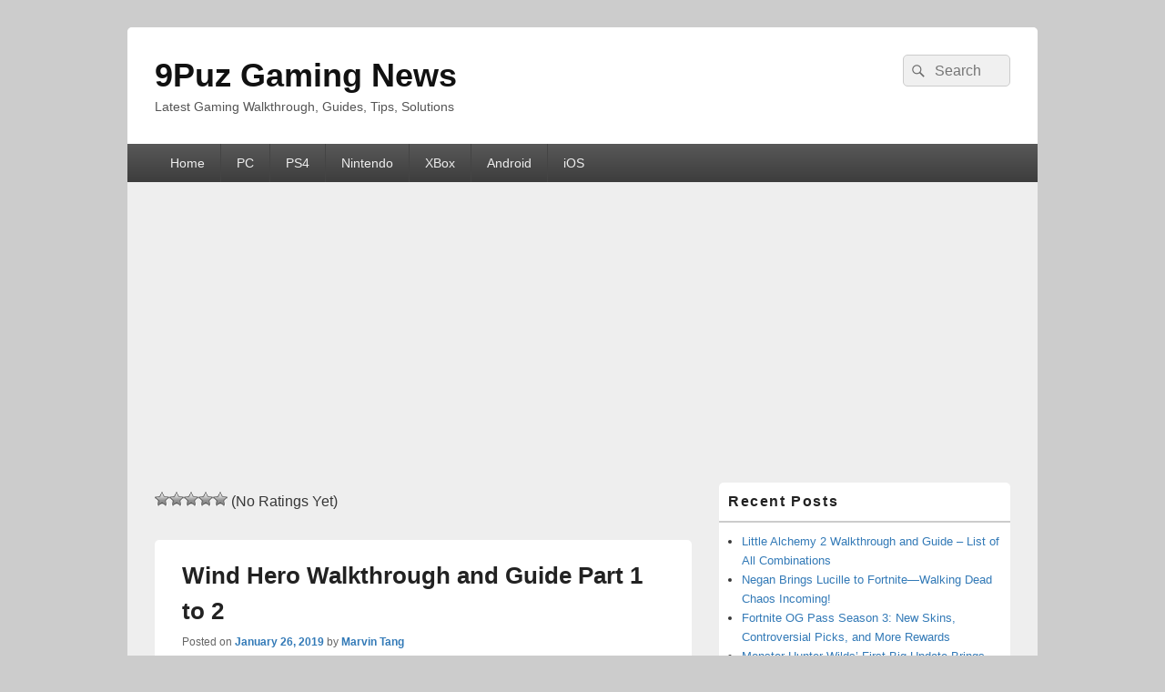

--- FILE ---
content_type: text/html; charset=UTF-8
request_url: https://9puz.com/1225-wind-hero-walkthrough-and-guide-part-1-to-2/
body_size: 12706
content:
<!DOCTYPE html>

<html lang="en-US">

<head>
    <meta charset="UTF-8" />
    <meta name="viewport" content="width=device-width, initial-scale=1">
    <link rel="profile" href="https://gmpg.org/xfn/11" />
    <link rel="pingback" href="https://9puz.com/xmlrpc.php" />
    <title>Wind Hero Walkthrough and Guide Part 1 to 2 &#8211; 9Puz Gaming News</title>
<meta name='robots' content='max-image-preview:large' />
<link rel="alternate" type="application/rss+xml" title="9Puz Gaming News &raquo; Feed" href="https://9puz.com/feed/" />
<link rel="alternate" type="application/rss+xml" title="9Puz Gaming News &raquo; Comments Feed" href="https://9puz.com/comments/feed/" />
<link rel="alternate" title="oEmbed (JSON)" type="application/json+oembed" href="https://9puz.com/wp-json/oembed/1.0/embed?url=https%3A%2F%2F9puz.com%2F1225-wind-hero-walkthrough-and-guide-part-1-to-2%2F" />
<link rel="alternate" title="oEmbed (XML)" type="text/xml+oembed" href="https://9puz.com/wp-json/oembed/1.0/embed?url=https%3A%2F%2F9puz.com%2F1225-wind-hero-walkthrough-and-guide-part-1-to-2%2F&#038;format=xml" />
<style id='wp-img-auto-sizes-contain-inline-css' type='text/css'>
img:is([sizes=auto i],[sizes^="auto," i]){contain-intrinsic-size:3000px 1500px}
/*# sourceURL=wp-img-auto-sizes-contain-inline-css */
</style>
<style id='wp-emoji-styles-inline-css' type='text/css'>

	img.wp-smiley, img.emoji {
		display: inline !important;
		border: none !important;
		box-shadow: none !important;
		height: 1em !important;
		width: 1em !important;
		margin: 0 0.07em !important;
		vertical-align: -0.1em !important;
		background: none !important;
		padding: 0 !important;
	}
/*# sourceURL=wp-emoji-styles-inline-css */
</style>
<style id='wp-block-library-inline-css' type='text/css'>
:root{--wp-block-synced-color:#7a00df;--wp-block-synced-color--rgb:122,0,223;--wp-bound-block-color:var(--wp-block-synced-color);--wp-editor-canvas-background:#ddd;--wp-admin-theme-color:#007cba;--wp-admin-theme-color--rgb:0,124,186;--wp-admin-theme-color-darker-10:#006ba1;--wp-admin-theme-color-darker-10--rgb:0,107,160.5;--wp-admin-theme-color-darker-20:#005a87;--wp-admin-theme-color-darker-20--rgb:0,90,135;--wp-admin-border-width-focus:2px}@media (min-resolution:192dpi){:root{--wp-admin-border-width-focus:1.5px}}.wp-element-button{cursor:pointer}:root .has-very-light-gray-background-color{background-color:#eee}:root .has-very-dark-gray-background-color{background-color:#313131}:root .has-very-light-gray-color{color:#eee}:root .has-very-dark-gray-color{color:#313131}:root .has-vivid-green-cyan-to-vivid-cyan-blue-gradient-background{background:linear-gradient(135deg,#00d084,#0693e3)}:root .has-purple-crush-gradient-background{background:linear-gradient(135deg,#34e2e4,#4721fb 50%,#ab1dfe)}:root .has-hazy-dawn-gradient-background{background:linear-gradient(135deg,#faaca8,#dad0ec)}:root .has-subdued-olive-gradient-background{background:linear-gradient(135deg,#fafae1,#67a671)}:root .has-atomic-cream-gradient-background{background:linear-gradient(135deg,#fdd79a,#004a59)}:root .has-nightshade-gradient-background{background:linear-gradient(135deg,#330968,#31cdcf)}:root .has-midnight-gradient-background{background:linear-gradient(135deg,#020381,#2874fc)}:root{--wp--preset--font-size--normal:16px;--wp--preset--font-size--huge:42px}.has-regular-font-size{font-size:1em}.has-larger-font-size{font-size:2.625em}.has-normal-font-size{font-size:var(--wp--preset--font-size--normal)}.has-huge-font-size{font-size:var(--wp--preset--font-size--huge)}.has-text-align-center{text-align:center}.has-text-align-left{text-align:left}.has-text-align-right{text-align:right}.has-fit-text{white-space:nowrap!important}#end-resizable-editor-section{display:none}.aligncenter{clear:both}.items-justified-left{justify-content:flex-start}.items-justified-center{justify-content:center}.items-justified-right{justify-content:flex-end}.items-justified-space-between{justify-content:space-between}.screen-reader-text{border:0;clip-path:inset(50%);height:1px;margin:-1px;overflow:hidden;padding:0;position:absolute;width:1px;word-wrap:normal!important}.screen-reader-text:focus{background-color:#ddd;clip-path:none;color:#444;display:block;font-size:1em;height:auto;left:5px;line-height:normal;padding:15px 23px 14px;text-decoration:none;top:5px;width:auto;z-index:100000}html :where(.has-border-color){border-style:solid}html :where([style*=border-top-color]){border-top-style:solid}html :where([style*=border-right-color]){border-right-style:solid}html :where([style*=border-bottom-color]){border-bottom-style:solid}html :where([style*=border-left-color]){border-left-style:solid}html :where([style*=border-width]){border-style:solid}html :where([style*=border-top-width]){border-top-style:solid}html :where([style*=border-right-width]){border-right-style:solid}html :where([style*=border-bottom-width]){border-bottom-style:solid}html :where([style*=border-left-width]){border-left-style:solid}html :where(img[class*=wp-image-]){height:auto;max-width:100%}:where(figure){margin:0 0 1em}html :where(.is-position-sticky){--wp-admin--admin-bar--position-offset:var(--wp-admin--admin-bar--height,0px)}@media screen and (max-width:600px){html :where(.is-position-sticky){--wp-admin--admin-bar--position-offset:0px}}

/*# sourceURL=wp-block-library-inline-css */
</style><style id='global-styles-inline-css' type='text/css'>
:root{--wp--preset--aspect-ratio--square: 1;--wp--preset--aspect-ratio--4-3: 4/3;--wp--preset--aspect-ratio--3-4: 3/4;--wp--preset--aspect-ratio--3-2: 3/2;--wp--preset--aspect-ratio--2-3: 2/3;--wp--preset--aspect-ratio--16-9: 16/9;--wp--preset--aspect-ratio--9-16: 9/16;--wp--preset--color--black: #000000;--wp--preset--color--cyan-bluish-gray: #abb8c3;--wp--preset--color--white: #ffffff;--wp--preset--color--pale-pink: #f78da7;--wp--preset--color--vivid-red: #cf2e2e;--wp--preset--color--luminous-vivid-orange: #ff6900;--wp--preset--color--luminous-vivid-amber: #fcb900;--wp--preset--color--light-green-cyan: #7bdcb5;--wp--preset--color--vivid-green-cyan: #00d084;--wp--preset--color--pale-cyan-blue: #8ed1fc;--wp--preset--color--vivid-cyan-blue: #0693e3;--wp--preset--color--vivid-purple: #9b51e0;--wp--preset--color--dark-gray: #373737;--wp--preset--color--medium-gray: #cccccc;--wp--preset--color--light-gray: #eeeeee;--wp--preset--color--blue: #1982d1;--wp--preset--gradient--vivid-cyan-blue-to-vivid-purple: linear-gradient(135deg,rgb(6,147,227) 0%,rgb(155,81,224) 100%);--wp--preset--gradient--light-green-cyan-to-vivid-green-cyan: linear-gradient(135deg,rgb(122,220,180) 0%,rgb(0,208,130) 100%);--wp--preset--gradient--luminous-vivid-amber-to-luminous-vivid-orange: linear-gradient(135deg,rgb(252,185,0) 0%,rgb(255,105,0) 100%);--wp--preset--gradient--luminous-vivid-orange-to-vivid-red: linear-gradient(135deg,rgb(255,105,0) 0%,rgb(207,46,46) 100%);--wp--preset--gradient--very-light-gray-to-cyan-bluish-gray: linear-gradient(135deg,rgb(238,238,238) 0%,rgb(169,184,195) 100%);--wp--preset--gradient--cool-to-warm-spectrum: linear-gradient(135deg,rgb(74,234,220) 0%,rgb(151,120,209) 20%,rgb(207,42,186) 40%,rgb(238,44,130) 60%,rgb(251,105,98) 80%,rgb(254,248,76) 100%);--wp--preset--gradient--blush-light-purple: linear-gradient(135deg,rgb(255,206,236) 0%,rgb(152,150,240) 100%);--wp--preset--gradient--blush-bordeaux: linear-gradient(135deg,rgb(254,205,165) 0%,rgb(254,45,45) 50%,rgb(107,0,62) 100%);--wp--preset--gradient--luminous-dusk: linear-gradient(135deg,rgb(255,203,112) 0%,rgb(199,81,192) 50%,rgb(65,88,208) 100%);--wp--preset--gradient--pale-ocean: linear-gradient(135deg,rgb(255,245,203) 0%,rgb(182,227,212) 50%,rgb(51,167,181) 100%);--wp--preset--gradient--electric-grass: linear-gradient(135deg,rgb(202,248,128) 0%,rgb(113,206,126) 100%);--wp--preset--gradient--midnight: linear-gradient(135deg,rgb(2,3,129) 0%,rgb(40,116,252) 100%);--wp--preset--font-size--small: 14px;--wp--preset--font-size--medium: 20px;--wp--preset--font-size--large: 24px;--wp--preset--font-size--x-large: 42px;--wp--preset--font-size--normal: 16px;--wp--preset--font-size--huge: 26px;--wp--preset--spacing--20: 0.44rem;--wp--preset--spacing--30: 0.67rem;--wp--preset--spacing--40: 1rem;--wp--preset--spacing--50: 1.5rem;--wp--preset--spacing--60: 2.25rem;--wp--preset--spacing--70: 3.38rem;--wp--preset--spacing--80: 5.06rem;--wp--preset--shadow--natural: 6px 6px 9px rgba(0, 0, 0, 0.2);--wp--preset--shadow--deep: 12px 12px 50px rgba(0, 0, 0, 0.4);--wp--preset--shadow--sharp: 6px 6px 0px rgba(0, 0, 0, 0.2);--wp--preset--shadow--outlined: 6px 6px 0px -3px rgb(255, 255, 255), 6px 6px rgb(0, 0, 0);--wp--preset--shadow--crisp: 6px 6px 0px rgb(0, 0, 0);}:where(.is-layout-flex){gap: 0.5em;}:where(.is-layout-grid){gap: 0.5em;}body .is-layout-flex{display: flex;}.is-layout-flex{flex-wrap: wrap;align-items: center;}.is-layout-flex > :is(*, div){margin: 0;}body .is-layout-grid{display: grid;}.is-layout-grid > :is(*, div){margin: 0;}:where(.wp-block-columns.is-layout-flex){gap: 2em;}:where(.wp-block-columns.is-layout-grid){gap: 2em;}:where(.wp-block-post-template.is-layout-flex){gap: 1.25em;}:where(.wp-block-post-template.is-layout-grid){gap: 1.25em;}.has-black-color{color: var(--wp--preset--color--black) !important;}.has-cyan-bluish-gray-color{color: var(--wp--preset--color--cyan-bluish-gray) !important;}.has-white-color{color: var(--wp--preset--color--white) !important;}.has-pale-pink-color{color: var(--wp--preset--color--pale-pink) !important;}.has-vivid-red-color{color: var(--wp--preset--color--vivid-red) !important;}.has-luminous-vivid-orange-color{color: var(--wp--preset--color--luminous-vivid-orange) !important;}.has-luminous-vivid-amber-color{color: var(--wp--preset--color--luminous-vivid-amber) !important;}.has-light-green-cyan-color{color: var(--wp--preset--color--light-green-cyan) !important;}.has-vivid-green-cyan-color{color: var(--wp--preset--color--vivid-green-cyan) !important;}.has-pale-cyan-blue-color{color: var(--wp--preset--color--pale-cyan-blue) !important;}.has-vivid-cyan-blue-color{color: var(--wp--preset--color--vivid-cyan-blue) !important;}.has-vivid-purple-color{color: var(--wp--preset--color--vivid-purple) !important;}.has-black-background-color{background-color: var(--wp--preset--color--black) !important;}.has-cyan-bluish-gray-background-color{background-color: var(--wp--preset--color--cyan-bluish-gray) !important;}.has-white-background-color{background-color: var(--wp--preset--color--white) !important;}.has-pale-pink-background-color{background-color: var(--wp--preset--color--pale-pink) !important;}.has-vivid-red-background-color{background-color: var(--wp--preset--color--vivid-red) !important;}.has-luminous-vivid-orange-background-color{background-color: var(--wp--preset--color--luminous-vivid-orange) !important;}.has-luminous-vivid-amber-background-color{background-color: var(--wp--preset--color--luminous-vivid-amber) !important;}.has-light-green-cyan-background-color{background-color: var(--wp--preset--color--light-green-cyan) !important;}.has-vivid-green-cyan-background-color{background-color: var(--wp--preset--color--vivid-green-cyan) !important;}.has-pale-cyan-blue-background-color{background-color: var(--wp--preset--color--pale-cyan-blue) !important;}.has-vivid-cyan-blue-background-color{background-color: var(--wp--preset--color--vivid-cyan-blue) !important;}.has-vivid-purple-background-color{background-color: var(--wp--preset--color--vivid-purple) !important;}.has-black-border-color{border-color: var(--wp--preset--color--black) !important;}.has-cyan-bluish-gray-border-color{border-color: var(--wp--preset--color--cyan-bluish-gray) !important;}.has-white-border-color{border-color: var(--wp--preset--color--white) !important;}.has-pale-pink-border-color{border-color: var(--wp--preset--color--pale-pink) !important;}.has-vivid-red-border-color{border-color: var(--wp--preset--color--vivid-red) !important;}.has-luminous-vivid-orange-border-color{border-color: var(--wp--preset--color--luminous-vivid-orange) !important;}.has-luminous-vivid-amber-border-color{border-color: var(--wp--preset--color--luminous-vivid-amber) !important;}.has-light-green-cyan-border-color{border-color: var(--wp--preset--color--light-green-cyan) !important;}.has-vivid-green-cyan-border-color{border-color: var(--wp--preset--color--vivid-green-cyan) !important;}.has-pale-cyan-blue-border-color{border-color: var(--wp--preset--color--pale-cyan-blue) !important;}.has-vivid-cyan-blue-border-color{border-color: var(--wp--preset--color--vivid-cyan-blue) !important;}.has-vivid-purple-border-color{border-color: var(--wp--preset--color--vivid-purple) !important;}.has-vivid-cyan-blue-to-vivid-purple-gradient-background{background: var(--wp--preset--gradient--vivid-cyan-blue-to-vivid-purple) !important;}.has-light-green-cyan-to-vivid-green-cyan-gradient-background{background: var(--wp--preset--gradient--light-green-cyan-to-vivid-green-cyan) !important;}.has-luminous-vivid-amber-to-luminous-vivid-orange-gradient-background{background: var(--wp--preset--gradient--luminous-vivid-amber-to-luminous-vivid-orange) !important;}.has-luminous-vivid-orange-to-vivid-red-gradient-background{background: var(--wp--preset--gradient--luminous-vivid-orange-to-vivid-red) !important;}.has-very-light-gray-to-cyan-bluish-gray-gradient-background{background: var(--wp--preset--gradient--very-light-gray-to-cyan-bluish-gray) !important;}.has-cool-to-warm-spectrum-gradient-background{background: var(--wp--preset--gradient--cool-to-warm-spectrum) !important;}.has-blush-light-purple-gradient-background{background: var(--wp--preset--gradient--blush-light-purple) !important;}.has-blush-bordeaux-gradient-background{background: var(--wp--preset--gradient--blush-bordeaux) !important;}.has-luminous-dusk-gradient-background{background: var(--wp--preset--gradient--luminous-dusk) !important;}.has-pale-ocean-gradient-background{background: var(--wp--preset--gradient--pale-ocean) !important;}.has-electric-grass-gradient-background{background: var(--wp--preset--gradient--electric-grass) !important;}.has-midnight-gradient-background{background: var(--wp--preset--gradient--midnight) !important;}.has-small-font-size{font-size: var(--wp--preset--font-size--small) !important;}.has-medium-font-size{font-size: var(--wp--preset--font-size--medium) !important;}.has-large-font-size{font-size: var(--wp--preset--font-size--large) !important;}.has-x-large-font-size{font-size: var(--wp--preset--font-size--x-large) !important;}
/*# sourceURL=global-styles-inline-css */
</style>

<style id='classic-theme-styles-inline-css' type='text/css'>
/*! This file is auto-generated */
.wp-block-button__link{color:#fff;background-color:#32373c;border-radius:9999px;box-shadow:none;text-decoration:none;padding:calc(.667em + 2px) calc(1.333em + 2px);font-size:1.125em}.wp-block-file__button{background:#32373c;color:#fff;text-decoration:none}
/*# sourceURL=/wp-includes/css/classic-themes.min.css */
</style>
<link rel='stylesheet' id='wp-postratings-css' href='https://9puz.com/wp-content/plugins/wp-postratings/css/postratings-css.css?ver=1.91.2' type='text/css' media='all' />
<link rel='stylesheet' id='crp-style-text-only-css' href='https://9puz.com/wp-content/plugins/contextual-related-posts/css/text-only.min.css?ver=4.1.0' type='text/css' media='all' />
<link rel='stylesheet' id='genericons-css' href='https://9puz.com/wp-content/themes/catch-box/genericons/genericons.css?ver=3.4.1' type='text/css' media='all' />
<link rel='stylesheet' id='catchbox-style-css' href='https://9puz.com/wp-content/themes/catch-box/style.css?ver=20260126-23017' type='text/css' media='all' />
<link rel='stylesheet' id='catchbox-block-style-css' href='https://9puz.com/wp-content/themes/catch-box/css/blocks.css?ver=1.0' type='text/css' media='all' />
<link rel='stylesheet' id='wp-pagenavi-css' href='https://9puz.com/wp-content/plugins/wp-pagenavi/pagenavi-css.css?ver=2.70' type='text/css' media='all' />
<script type="text/javascript" src="https://9puz.com/wp-includes/js/jquery/jquery.min.js?ver=3.7.1" id="jquery-core-js"></script>
<script type="text/javascript" src="https://9puz.com/wp-includes/js/jquery/jquery-migrate.min.js?ver=3.4.1" id="jquery-migrate-js"></script>
<script type="text/javascript" id="catchbox-menu-js-extra">
/* <![CDATA[ */
var screenReaderText = {"expand":"expand child menu","collapse":"collapse child menu"};
//# sourceURL=catchbox-menu-js-extra
/* ]]> */
</script>
<script type="text/javascript" src="https://9puz.com/wp-content/themes/catch-box/js/menu.min.js?ver=2.1.1.1" id="catchbox-menu-js"></script>
<link rel="https://api.w.org/" href="https://9puz.com/wp-json/" /><link rel="alternate" title="JSON" type="application/json" href="https://9puz.com/wp-json/wp/v2/posts/1225" /><link rel="EditURI" type="application/rsd+xml" title="RSD" href="https://9puz.com/xmlrpc.php?rsd" />
<meta name="generator" content="WordPress 6.9" />
<link rel="canonical" href="https://9puz.com/1225-wind-hero-walkthrough-and-guide-part-1-to-2/" />
<link rel='shortlink' href='https://9puz.com/?p=1225' />
<style data-context="foundation-flickity-css">/*! Flickity v2.0.2
http://flickity.metafizzy.co
---------------------------------------------- */.flickity-enabled{position:relative}.flickity-enabled:focus{outline:0}.flickity-viewport{overflow:hidden;position:relative;height:100%}.flickity-slider{position:absolute;width:100%;height:100%}.flickity-enabled.is-draggable{-webkit-tap-highlight-color:transparent;tap-highlight-color:transparent;-webkit-user-select:none;-moz-user-select:none;-ms-user-select:none;user-select:none}.flickity-enabled.is-draggable .flickity-viewport{cursor:move;cursor:-webkit-grab;cursor:grab}.flickity-enabled.is-draggable .flickity-viewport.is-pointer-down{cursor:-webkit-grabbing;cursor:grabbing}.flickity-prev-next-button{position:absolute;top:50%;width:44px;height:44px;border:none;border-radius:50%;background:#fff;background:hsla(0,0%,100%,.75);cursor:pointer;-webkit-transform:translateY(-50%);transform:translateY(-50%)}.flickity-prev-next-button:hover{background:#fff}.flickity-prev-next-button:focus{outline:0;box-shadow:0 0 0 5px #09f}.flickity-prev-next-button:active{opacity:.6}.flickity-prev-next-button.previous{left:10px}.flickity-prev-next-button.next{right:10px}.flickity-rtl .flickity-prev-next-button.previous{left:auto;right:10px}.flickity-rtl .flickity-prev-next-button.next{right:auto;left:10px}.flickity-prev-next-button:disabled{opacity:.3;cursor:auto}.flickity-prev-next-button svg{position:absolute;left:20%;top:20%;width:60%;height:60%}.flickity-prev-next-button .arrow{fill:#333}.flickity-page-dots{position:absolute;width:100%;bottom:-25px;padding:0;margin:0;list-style:none;text-align:center;line-height:1}.flickity-rtl .flickity-page-dots{direction:rtl}.flickity-page-dots .dot{display:inline-block;width:10px;height:10px;margin:0 8px;background:#333;border-radius:50%;opacity:.25;cursor:pointer}.flickity-page-dots .dot.is-selected{opacity:1}</style><style data-context="foundation-slideout-css">.slideout-menu{position:fixed;left:0;top:0;bottom:0;right:auto;z-index:0;width:256px;overflow-y:auto;-webkit-overflow-scrolling:touch;display:none}.slideout-menu.pushit-right{left:auto;right:0}.slideout-panel{position:relative;z-index:1;will-change:transform}.slideout-open,.slideout-open .slideout-panel,.slideout-open body{overflow:hidden}.slideout-open .slideout-menu{display:block}.pushit{display:none}</style><style>.ios7.web-app-mode.has-fixed header{ background-color: rgba(3,122,221,.88);}</style><script async src="https://pagead2.googlesyndication.com/pagead/js/adsbygoogle.js?client=ca-pub-4132232579679774"
     crossorigin="anonymous"></script></head>

<body class="wp-singular post-template-default single single-post postid-1225 single-format-standard wp-embed-responsive wp-theme-catch-box single-author right-sidebar one-menu header-image-top">

    
    
    <div id="page" class="hfeed site">

        <a href="#main" class="skip-link screen-reader-text">Skip to content</a>
        <header id="branding" role="banner">

            
            <div id="header-content" class="clearfix">

                <div class="logo-wrap clearfix">	<div id="hgroup" class="site-details">
					<p id="site-title"><a href="https://9puz.com/" rel="home">9Puz Gaming News</a></p>
					<p id="site-description">Latest Gaming Walkthrough, Guides, Tips, Solutions</p>
			
   	</div><!-- #hgroup -->
</div><!-- .logo-wrap -->	<form role="search" method="get" class="searchform" action="https://9puz.com/">
		<label>
			<span class="screen-reader-text">Search for:</span>
			<input type="search" class="search-field" placeholder="Search" value="" name="s" title="Search for:" />
		</label>
		<button type="submit" class="search-submit"><span class="screen-reader-text">Search</span></button>
	</form>

            </div><!-- #header-content -->

                <div class="menu-access-wrap mobile-header-menu clearfix">
        <div id="mobile-header-left-menu" class="mobile-menu-anchor primary-menu">
            <a href="#mobile-header-left-nav" id="menu-toggle-primary" class="genericon genericon-menu">
                <span class="mobile-menu-text">Menu</span>
            </a>
        </div><!-- #mobile-header-left-menu -->
            
        
        <div id="site-header-menu-primary" class="site-header-menu">
            <nav id="access" class="main-navigation menu-focus" role="navigation" aria-label="Primary Menu">
            
                <h3 class="screen-reader-text">Primary menu</h3>
                <div class="menu-header-container"><ul class="menu"><li id="menu-item-13" class="menu-item menu-item-type-custom menu-item-object-custom menu-item-home menu-item-13"><a href="https://9puz.com">Home</a></li>
<li id="menu-item-12" class="menu-item menu-item-type-taxonomy menu-item-object-category menu-item-12"><a href="https://9puz.com/category/pc/">PC</a></li>
<li id="menu-item-18" class="menu-item menu-item-type-taxonomy menu-item-object-category menu-item-18"><a href="https://9puz.com/category/ps4/">PS4</a></li>
<li id="menu-item-32" class="menu-item menu-item-type-taxonomy menu-item-object-category menu-item-32"><a href="https://9puz.com/category/nintendo/">Nintendo</a></li>
<li id="menu-item-33" class="menu-item menu-item-type-taxonomy menu-item-object-category menu-item-33"><a href="https://9puz.com/category/xbox/">XBox</a></li>
<li id="menu-item-34" class="menu-item menu-item-type-taxonomy menu-item-object-category current-post-ancestor current-menu-parent current-post-parent menu-item-34"><a href="https://9puz.com/category/android/">Android</a></li>
<li id="menu-item-35" class="menu-item menu-item-type-taxonomy menu-item-object-category menu-item-35"><a href="https://9puz.com/category/ios/">iOS</a></li>
</ul></div>            </nav><!-- #access -->
        </div><!-- .site-header-menu -->

            </div><!-- .menu-access-wrap -->
    
        </header><!-- #branding -->

        
        
        <div id="main" class="clearfix">

            
            <div id="primary" class="content-area">

                
                <div id="content" role="main">
                    
				<div class='code-block code-block-5' style='margin: 8px 0; clear: both;'>
<p><span id="post-ratings-1225" class="post-ratings" itemscope itemtype="https://schema.org/Article" data-nonce="ffdcbe699d"><img id="rating_1225_1" src="https://9puz.com/wp-content/plugins/wp-postratings/images/stars_crystal/rating_off.gif" alt="1 Star" title="1 Star" onmouseover="current_rating(1225, 1, '1 Star');" onmouseout="ratings_off(0, 0, 0);" onclick="rate_post();" onkeypress="rate_post();" style="cursor: pointer; border: 0px;" /><img id="rating_1225_2" src="https://9puz.com/wp-content/plugins/wp-postratings/images/stars_crystal/rating_off.gif" alt="2 Stars" title="2 Stars" onmouseover="current_rating(1225, 2, '2 Stars');" onmouseout="ratings_off(0, 0, 0);" onclick="rate_post();" onkeypress="rate_post();" style="cursor: pointer; border: 0px;" /><img id="rating_1225_3" src="https://9puz.com/wp-content/plugins/wp-postratings/images/stars_crystal/rating_off.gif" alt="3 Stars" title="3 Stars" onmouseover="current_rating(1225, 3, '3 Stars');" onmouseout="ratings_off(0, 0, 0);" onclick="rate_post();" onkeypress="rate_post();" style="cursor: pointer; border: 0px;" /><img id="rating_1225_4" src="https://9puz.com/wp-content/plugins/wp-postratings/images/stars_crystal/rating_off.gif" alt="4 Stars" title="4 Stars" onmouseover="current_rating(1225, 4, '4 Stars');" onmouseout="ratings_off(0, 0, 0);" onclick="rate_post();" onkeypress="rate_post();" style="cursor: pointer; border: 0px;" /><img id="rating_1225_5" src="https://9puz.com/wp-content/plugins/wp-postratings/images/stars_crystal/rating_off.gif" alt="5 Stars" title="5 Stars" onmouseover="current_rating(1225, 5, '5 Stars');" onmouseout="ratings_off(0, 0, 0);" onclick="rate_post();" onkeypress="rate_post();" style="cursor: pointer; border: 0px;" /> (No Ratings Yet)<br /><span class="post-ratings-text" id="ratings_1225_text"></span><meta itemprop="name" content="Wind Hero Walkthrough and Guide Part 1 to 2" /><meta itemprop="headline" content="Wind Hero Walkthrough and Guide Part 1 to 2" /><meta itemprop="description" content="Wind Hero is a unique action game developed by Naxeex LLC. Express your magical powers and become a real superhero or behave a regular mad rider. Earn cash and gems by completing quests and unlocking ..." /><meta itemprop="datePublished" content="2019-01-26T08:14:30+00:00" /><meta itemprop="dateModified" content="2019-01-26T08:14:32+00:00" /><meta itemprop="url" content="https://9puz.com/1225-wind-hero-walkthrough-and-guide-part-1-to-2/" /><meta itemprop="author" content="" /><meta itemprop="mainEntityOfPage" content="https://9puz.com/1225-wind-hero-walkthrough-and-guide-part-1-to-2/" /><div style="display: none;" itemprop="image" itemscope itemtype="https://schema.org/ImageObject"><meta itemprop="url" content="https://9puz.com/wp-content/uploads/2019/01/wind-hero-featured-150x150.jpg" /><meta itemprop="width" content="150" /><meta itemprop="height" content="150" /></div><div style="display: none;" itemprop="publisher" itemscope itemtype="https://schema.org/Organization"><meta itemprop="name" content="9Puz Gaming News" /><meta itemprop="url" content="https://9puz.com" /><div itemprop="logo" itemscope itemtype="https://schema.org/ImageObject"><meta itemprop="url" content="" /></div></div></span><span id="post-ratings-1225-loading" class="post-ratings-loading"><img src="https://9puz.com/wp-content/plugins/wp-postratings/images/loading.gif" width="16" height="16" class="post-ratings-image" />Loading...</span></p></div>

<article id="post-1225" class="post-1225 post type-post status-publish format-standard has-post-thumbnail hentry category-android tag-wind-hero-cheats tag-wind-hero-gameplay tag-wind-hero-guide tag-wind-hero-strategy tag-wind-hero-walkthrough">
	<header class="entry-header">
		<h1 class="entry-title">Wind Hero Walkthrough and Guide Part 1 to 2</h1>

		            <div class="entry-meta">
                <span class="sep">Posted on </span><a href="https://9puz.com/1225-wind-hero-walkthrough-and-guide-part-1-to-2/" title="8:14 am" rel="bookmark"><time class="entry-date updated" datetime="2019-01-26T08:14:30+00:00" pubdate>January 26, 2019</time></a><span class="by-author"> <span class="sep"> by </span> <span class="author vcard"><a class="url fn n" href="https://9puz.com/author/imagebear/" title="View all posts by Marvin Tang" rel="author">Marvin Tang</a></span></span>                            </div><!-- .entry-meta -->
			</header><!-- .entry-header -->

	<div class="entry-content">
		<p>Wind Hero is a unique action game developed by Naxeex LLC. Express your magical powers and become a real superhero or behave a regular mad rider. Earn cash and gems by completing quests and unlocking achievements. Mass killing, street racing and collecting pickups, it&#8217;s all up to you.</p>
<p><img fetchpriority="high" decoding="async" class="aligncenter size-full wp-image-1227" src="https://9puz.com/wp-content/uploads/2019/01/wind-hero-screenshot.jpg" alt="" width="450" height="279" srcset="https://9puz.com/wp-content/uploads/2019/01/wind-hero-screenshot.jpg 450w, https://9puz.com/wp-content/uploads/2019/01/wind-hero-screenshot-300x186.jpg 300w" sizes="(max-width: 450px) 100vw, 450px" /></p>
<p>Spend money in the store. There are different guns, cars and clothes available for purchase. Gangs don&#8217;t sleep in your town, crime rages on the streets. Answer them counter hurricane. Tap the button and lift objects in the air. Send your enemies high flying, or just take a weapon and bang&#8217;em by shooting. If you get stuck in the game, check out the video walkthrough and gameplay for the game.</p>
<p>Wind Hero Walkthrough Part 1:<br />
<iframe src="https://www.youtube.com/embed/Z5Yojo5ehkc" width="642" height="361" frameborder="0" allowfullscreen="allowfullscreen"></iframe></p>
<p>Wind Hero Walkthrough Part 2:<br />
<iframe src="https://www.youtube.com/embed/w-HEZ3_oRkk" width="642" height="361" frameborder="0" allowfullscreen="allowfullscreen"></iframe></p>
<!-- CONTENT END 1 -->
<div class="crp_related     crp-text-only"><ul><li><a href="https://9puz.com/2289-little-alchemy-2-walkthrough-and-guide-list-of-all-combinations/"     class="crp_link post-2289"><span class="crp_title">Little Alchemy 2 Walkthrough and Guide - List of All Combinations</span></a></li><li><a href="https://9puz.com/2088-kingdom-two-crowns-walkthrough-and-hints/"     class="crp_link post-2088"><span class="crp_title">Kingdom Two Crowns Walkthrough and Hints</span></a></li><li><a href="https://9puz.com/2217-balatro-walkthrough-and-beginning-guide/"     class="crp_link post-2217"><span class="crp_title">Balatro Walkthrough and Beginning Guide</span></a></li><li><a href="https://9puz.com/2238-unforeseen-incidents-chapter-1-walkthrough/"     class="crp_link post-2238"><span class="crp_title">Unforeseen Incidents Chapter 1 Walkthrough</span></a></li><li><a href="https://9puz.com/2167-machinika-atlas-chapter-3-walkthrough-and-puzzles/"     class="crp_link post-2167"><span class="crp_title">Machinika: Atlas – Chapter 3 "Artificial Intelligence" Walkthrough</span></a></li><li><a href="https://9puz.com/2283-monster-hunter-wilds-first-big-update-brings-new-monsters-arena-quests-and-barrel-bowling/"     class="crp_link post-2283"><span class="crp_title">Monster Hunter Wilds’ First Big Update Brings New Monsters, Arena Quests, and… Barrel Bowling?</span></a></li><li><a href="https://9puz.com/2193-carrion-walkthrough-and-guide-nuclear-power-plant/"     class="crp_link post-2193"><span class="crp_title">Carrion Walkthrough and Guide - Nuclear Power Plant</span></a></li><li><a href="https://9puz.com/2153-vampire-survivors-ode-to-castlevania-dlc-walkthrough/"     class="crp_link post-2153"><span class="crp_title">Vampire Survivors: Ode to Castlevania DLC Walkthrough</span></a></li><li><a href="https://9puz.com/2159-children-of-morta-walkthrough-bosses-and-unlocks/"     class="crp_link post-2159"><span class="crp_title">Children of Morta Walkthrough, Bosses, and Unlocks</span></a></li><li><a href="https://9puz.com/2199-carrion-walkthrough-and-guide-bunker/"     class="crp_link post-2199"><span class="crp_title">Carrion Walkthrough and Guide - Bunker</span></a></li></ul><div class="crp_clear"></div></div>			</div><!-- .entry-content -->

	<footer class="entry-meta">
		This entry was posted in <a href="https://9puz.com/category/android/" rel="category tag">Android</a> and tagged <a href="https://9puz.com/tags/wind-hero-cheats/" rel="tag">Wind Hero Cheats</a>, <a href="https://9puz.com/tags/wind-hero-gameplay/" rel="tag">Wind Hero Gameplay</a>, <a href="https://9puz.com/tags/wind-hero-guide/" rel="tag">Wind Hero Guide</a>, <a href="https://9puz.com/tags/wind-hero-strategy/" rel="tag">Wind Hero Strategy</a>, <a href="https://9puz.com/tags/wind-hero-walkthrough/" rel="tag">Wind Hero Walkthrough</a> by <a href="https://9puz.com/author/imagebear/">Marvin Tang</a>. Bookmark the <a href="https://9puz.com/1225-wind-hero-walkthrough-and-guide-part-1-to-2/" title="Permalink to Wind Hero Walkthrough and Guide Part 1 to 2" rel="bookmark">permalink</a>.		
		
	</footer><!-- .entry-meta -->
</article><!-- #post-1225 -->


	<nav class="navigation post-navigation" aria-label="Posts">
		<h2 class="screen-reader-text">Post navigation</h2>
		<div class="nav-links"><div class="nav-previous"><a href="https://9puz.com/1221-school-alone-walkthrough-and-gameplay/" rel="prev"><span class="meta-nav" aria-hidden="true"><span class="nav-icon">&larr;</span> Previous</span> <span class="screen-reader-text">Previous post:</span> <span class="post-title">School Alone Walkthrough and Gameplay</span></a></div><div class="nav-next"><a href="https://9puz.com/1229-marimo-league-walkthrough-and-gameplay/" rel="next"><span class="meta-nav" aria-hidden="true">Next <span class="nav-icon">&rarr;</span></span> <span class="screen-reader-text">Next post:</span> <span class="post-title">Marimo League Walkthrough and Gameplay</span></a></div></div>
	</nav>
		</div><!-- #content -->
        
		            
	</div><!-- #primary -->
    
	    


		<aside id="secondary" class="sidebar widget-area" role="complementary">
			<h2 class="screen-reader-text">Primary Sidebar Widget Area</h2>
			
		<section id="recent-posts-2" class="widget widget_recent_entries">
		<h2 class="widget-title">Recent Posts</h2>
		<ul>
											<li>
					<a href="https://9puz.com/2289-little-alchemy-2-walkthrough-and-guide-list-of-all-combinations/">Little Alchemy 2 Walkthrough and Guide &#8211; List of All Combinations</a>
									</li>
											<li>
					<a href="https://9puz.com/2287-negan-brings-lucille-to-fortnite-walking-dead-chaos-incoming/">Negan Brings Lucille to Fortnite—Walking Dead Chaos Incoming!</a>
									</li>
											<li>
					<a href="https://9puz.com/2285-fortnite-og-pass-season-3-new-skins-controversial-picks-and-more-rewards/">Fortnite OG Pass Season 3: New Skins, Controversial Picks, and More Rewards</a>
									</li>
											<li>
					<a href="https://9puz.com/2283-monster-hunter-wilds-first-big-update-brings-new-monsters-arena-quests-and-barrel-bowling/">Monster Hunter Wilds’ First Big Update Brings New Monsters, Arena Quests, and… Barrel Bowling?</a>
									</li>
											<li>
					<a href="https://9puz.com/2281-atomfall-fumbles-the-details-but-nails-the-adventure/">Atomfall Fumbles the Details but Nails the Adventure</a>
									</li>
											<li>
					<a href="https://9puz.com/2279-sunderfolk-is-the-chillest-way-to-get-into-ttrpgs-and-its-a-total-blast-with-friends/">Sunderfolk Is The Chillest Way to Get Into TTRPGs—And It’s a Total Blast with Friends</a>
									</li>
											<li>
					<a href="https://9puz.com/2258-adventure-escape-mysteries-framed-walkthrough-chapter-9/">Adventure Escape Mysteries Framed Walkthrough &#8211; Chapter 9</a>
									</li>
											<li>
					<a href="https://9puz.com/2256-adventure-escape-mysteries-framed-walkthrough-chapter-8/">Adventure Escape Mysteries Framed Walkthrough &#8211; Chapter 8</a>
									</li>
											<li>
					<a href="https://9puz.com/2254-adventure-escape-mysteries-framed-walkthrough-chapter-7/">Adventure Escape Mysteries Framed Walkthrough &#8211; Chapter 7</a>
									</li>
											<li>
					<a href="https://9puz.com/2252-adventure-escape-mysteries-framed-walkthrough-chapter-6/">Adventure Escape Mysteries Framed Walkthrough &#8211; Chapter 6</a>
									</li>
											<li>
					<a href="https://9puz.com/2250-adventure-escape-mysteries-framed-walkthrough-chapter-5/">Adventure Escape Mysteries Framed Walkthrough &#8211; Chapter 5</a>
									</li>
											<li>
					<a href="https://9puz.com/2248-adventure-escape-mysteries-framed-walkthrough-chapter-4/">Adventure Escape Mysteries Framed Walkthrough &#8211; Chapter 4</a>
									</li>
											<li>
					<a href="https://9puz.com/2246-adventure-escape-mysteries-framed-walkthrough-chapter-3/">Adventure Escape Mysteries Framed Walkthrough &#8211; Chapter 3</a>
									</li>
											<li>
					<a href="https://9puz.com/2244-adventure-escape-mysteries-framed-walkthrough-chapter-2/">Adventure Escape Mysteries Framed Walkthrough &#8211; Chapter 2</a>
									</li>
											<li>
					<a href="https://9puz.com/2242-adventure-escape-mysteries-framed-walkthrough-chapter-1/">Adventure Escape Mysteries Framed Walkthrough &#8211; Chapter 1</a>
									</li>
											<li>
					<a href="https://9puz.com/2240-pineapple-a-bittersweet-revenge-beginner-walkthrough-tips-and-tricks/">Pineapple: A Bittersweet Revenge Beginner Walkthrough, Tips and Tricks</a>
									</li>
											<li>
					<a href="https://9puz.com/2238-unforeseen-incidents-chapter-1-walkthrough/">Unforeseen Incidents Chapter 1 Walkthrough</a>
									</li>
											<li>
					<a href="https://9puz.com/2231-justin-wack-and-the-big-time-hack-walkthrough-with-all-achievements/">Justin Wack and the Big Time Hack Walkthrough with All Achievements</a>
									</li>
											<li>
					<a href="https://9puz.com/2229-genshin-impact-walkthrough-interlude-chapter-act-2-perilous-trail/">Genshin Impact Walkthrough &#8211; Interlude Chapter Act 2: Perilous Trail</a>
									</li>
											<li>
					<a href="https://9puz.com/2227-genshin-impact-walkthrough-chapter-2-act-4-requiem-of-the-echoing-depths/">Genshin Impact Walkthrough &#8211; Chapter 2 Act 4: Requiem of the Echoing Depths</a>
									</li>
											<li>
					<a href="https://9puz.com/2225-genshin-impact-walkthrough-chapter-2-prologue-autumn-winds-scarlet-leaves/">Genshin Impact Walkthrough &#8211; Chapter 2 Prologue: Autumn Winds, Scarlet Leaves</a>
									</li>
											<li>
					<a href="https://9puz.com/2223-genshin-impact-walkthrough-chapter-1-act-3-a-new-star-approaches/">Genshin Impact Walkthrough &#8211; Chapter 1 Act 3: A New Star Approaches</a>
									</li>
											<li>
					<a href="https://9puz.com/2221-genshin-impact-walkthrough-chapter-1-act-2-farewell-the-archaic-lord/">Genshin Impact Walkthrough &#8211; Chapter 1 Act 2: Farewell, The Archaic Lord</a>
									</li>
											<li>
					<a href="https://9puz.com/2219-genshin-impact-walkthrough-chapter-1-act-1-of-the-land-amidst-monoliths/">Genshin Impact Walkthrough &#8211; Chapter 1 Act 1: Of The Land Amidst Monoliths</a>
									</li>
											<li>
					<a href="https://9puz.com/2217-balatro-walkthrough-and-beginning-guide/">Balatro Walkthrough and Beginning Guide</a>
									</li>
											<li>
					<a href="https://9puz.com/2204-sushi-for-robots-walkthrough-spring-all-19-levels/">Sushi for Robots Walkthrough &#8211; Spring All 19 Levels</a>
									</li>
											<li>
					<a href="https://9puz.com/2202-vampire-survivors-ode-to-castlevania-dlc-walkthrough-weapon-evolutions-guide/">Vampire Survivors: Ode to Castlevania DLC Walkthrough &#8211; Weapon Evolutions Guide</a>
									</li>
											<li>
					<a href="https://9puz.com/2199-carrion-walkthrough-and-guide-bunker/">Carrion Walkthrough and Guide &#8211; Bunker</a>
									</li>
											<li>
					<a href="https://9puz.com/2197-carrion-walkthrough-and-guide-uranium-mines/">Carrion Walkthrough and Guide &#8211; Uranium Mines</a>
									</li>
											<li>
					<a href="https://9puz.com/2195-carrion-walkthrough-and-guide-miltary-junkyard/">Carrion Walkthrough and Guide: Miltary Junkyard</a>
									</li>
											<li>
					<a href="https://9puz.com/2193-carrion-walkthrough-and-guide-nuclear-power-plant/">Carrion Walkthrough and Guide &#8211; Nuclear Power Plant</a>
									</li>
											<li>
					<a href="https://9puz.com/2177-machinika-atlas-chapter-8-walkthrough-and-puzzles/">Machinika Atlas Chapter 8 Walkthrough and Puzzles</a>
									</li>
											<li>
					<a href="https://9puz.com/2175-machinika-atlas-chapter-7-walkthrough-and-puzzles/">Machinika Atlas Chapter 7 Matter of Security Walkthrough</a>
									</li>
											<li>
					<a href="https://9puz.com/2173-machinika-atlas-chapter-6-walkthrough-and-puzzles/">Machinika Atlas Chapter 6 Engine Room Walkthroug</a>
									</li>
											<li>
					<a href="https://9puz.com/2171-machinika-atlas-chapter-5-walkthrough-and-puzzles/">Machinika Atlas Chapter 5 Take Off Walkthrough</a>
									</li>
											<li>
					<a href="https://9puz.com/2169-machinika-atlas-chapter-4-walkthrough-and-puzzles/">Machinika: Atlas – Chapter 4 &#8220;Onboard Presence&#8221; Walkthrough</a>
									</li>
											<li>
					<a href="https://9puz.com/2167-machinika-atlas-chapter-3-walkthrough-and-puzzles/">Machinika: Atlas – Chapter 3 &#8220;Artificial Intelligence&#8221; Walkthrough</a>
									</li>
											<li>
					<a href="https://9puz.com/2165-machinika-atlas-chapter-2-walkthrough-and-puzzles/">Machinika: Atlas – Chapter 2 &#8220;First Contact&#8221; Walkthrough</a>
									</li>
											<li>
					<a href="https://9puz.com/2163-machinika-atlas-chapter-1-walkthrough-and-puzzles/">Machinika: Atlas – Chapter 1 &#8220;New Horizons&#8221; Walkthrough</a>
									</li>
											<li>
					<a href="https://9puz.com/2161-machinika-atlas-walkthrough-and-puzzles/">Machinika Atlas Walkthrough and Puzzles</a>
									</li>
											<li>
					<a href="https://9puz.com/2159-children-of-morta-walkthrough-bosses-and-unlocks/">Children of Morta Walkthrough, Bosses, and Unlocks</a>
									</li>
											<li>
					<a href="https://9puz.com/2157-the-stanley-parable-walkthrough-and-endings/">The Stanley Parable Walkthrough and Endings</a>
									</li>
											<li>
					<a href="https://9puz.com/2155-how-to-unlock-every-character-in-vampire-survivors-ode-to-castlevania-dlc/">How To Unlock Every Character in Vampire Survivors: Ode To Castlevania DLC</a>
									</li>
											<li>
					<a href="https://9puz.com/2153-vampire-survivors-ode-to-castlevania-dlc-walkthrough/">Vampire Survivors: Ode to Castlevania DLC Walkthrough</a>
									</li>
											<li>
					<a href="https://9puz.com/2151-island-hoppers-ship-graveyard-walkthrough/">Island Hoppers Ship Graveyard walkthrough</a>
									</li>
											<li>
					<a href="https://9puz.com/2149-island-hoppers-golden-lake-walkthrough/">Island Hoppers Golden Lake walkthrough</a>
									</li>
											<li>
					<a href="https://9puz.com/2146-island-hoppers-mysterious-waterfall-walkthrough/">Island Hoppers Mysterious Waterfall walkthrough</a>
									</li>
											<li>
					<a href="https://9puz.com/2144-island-hoppers-sacred-mountain-walkthrough/">Island Hoppers Sacred Mountain walkthrough</a>
									</li>
											<li>
					<a href="https://9puz.com/2142-island-hoppers-ancient-ruins-walkthrough/">Island Hoppers: Ancient Ruins Walkthrough</a>
									</li>
											<li>
					<a href="https://9puz.com/2140-island-hoppers-chapter-4-heart-of-ancients-walkthrough/">Island Hoppers &#8211; Chapter 4 &#8211; Heart of Ancients walkthrough</a>
									</li>
					</ul>

		</section><section id="archives-2" class="widget widget_archive"><h2 class="widget-title">Archives</h2>
			<ul>
					<li><a href='https://9puz.com/date/2026/01/'>January 2026</a></li>
	<li><a href='https://9puz.com/date/2025/03/'>March 2025</a></li>
	<li><a href='https://9puz.com/date/2024/11/'>November 2024</a></li>
	<li><a href='https://9puz.com/date/2024/10/'>October 2024</a></li>
	<li><a href='https://9puz.com/date/2019/03/'>March 2019</a></li>
	<li><a href='https://9puz.com/date/2019/02/'>February 2019</a></li>
	<li><a href='https://9puz.com/date/2019/01/'>January 2019</a></li>
	<li><a href='https://9puz.com/date/2018/12/'>December 2018</a></li>
	<li><a href='https://9puz.com/date/2018/11/'>November 2018</a></li>
	<li><a href='https://9puz.com/date/2018/10/'>October 2018</a></li>
			</ul>

			</section><section id="categories-2" class="widget widget_categories"><h2 class="widget-title">Categories</h2>
			<ul>
					<li class="cat-item cat-item-24"><a href="https://9puz.com/category/android/">Android</a>
</li>
	<li class="cat-item cat-item-25"><a href="https://9puz.com/category/ios/">iOS</a>
</li>
	<li class="cat-item cat-item-22"><a href="https://9puz.com/category/nintendo/">Nintendo</a>
</li>
	<li class="cat-item cat-item-2"><a href="https://9puz.com/category/pc/">PC</a>
</li>
	<li class="cat-item cat-item-9"><a href="https://9puz.com/category/ps4/">PS4</a>
</li>
	<li class="cat-item cat-item-1"><a href="https://9puz.com/category/uncategorized/">Uncategorized</a>
</li>
	<li class="cat-item cat-item-23"><a href="https://9puz.com/category/xbox/">XBox</a>
</li>
			</ul>

			</section><section id="nav_menu-2" class="widget widget_nav_menu"><h2 class="widget-title">Links</h2><div class="menu-links-container"><ul id="menu-links" class="menu"><li id="menu-item-2291" class="menu-item menu-item-type-custom menu-item-object-custom menu-item-2291"><a href="https://phyfun.com/">Phyfun Online Games</a></li>
<li id="menu-item-158" class="menu-item menu-item-type-custom menu-item-object-custom menu-item-158"><a href="https://marvingames.com">Walkthrough and Gameplay</a></li>
<li id="menu-item-2261" class="menu-item menu-item-type-custom menu-item-object-custom menu-item-2261"><a href="https://idognames.com">Unique Dog Names</a></li>
<li id="menu-item-2262" class="menu-item menu-item-type-custom menu-item-object-custom menu-item-2262"><a href="https://icatnames.com">Unique Cat Names</a></li>
<li id="menu-item-2263" class="menu-item menu-item-type-custom menu-item-object-custom menu-item-2263"><a href="https://9babynames.com">Unique Baby Names</a></li>
<li id="menu-item-2293" class="menu-item menu-item-type-custom menu-item-object-custom menu-item-2293"><a href="https://randtap.com">Random Phone Numbers</a></li>
</ul></div></section>		</aside><!-- #secondary .widget-area -->

	</div><!-- #main -->

	
	<footer id="colophon" role="contentinfo">
		
        <div id="site-generator" class="clearfix">

            
			<nav class="social-profile" role="navigation" aria-label="Footer Social Links Menu">
 		 		<ul>
				</ul>
			</nav><!-- .social-profile --><div class="copyright">Copyright &copy; 2026 <a href="https://9puz.com/" title="9Puz Gaming News" ><span>9Puz Gaming News</span></a>. All Rights Reserved. </div><div class="powered"><span class="theme-name">Theme: Catch Box by </span><span class="theme-author"><a href="https://catchthemes.com/" title="Catch Themes">Catch Themes</a></span></div>
        </div> <!-- #site-generator -->

	</footer><!-- #colophon -->

</div><!-- #page -->

<a href="#branding" id="scrollup"><span class="screen-reader-text">Scroll Up</span></a>
<script type="speculationrules">
{"prefetch":[{"source":"document","where":{"and":[{"href_matches":"/*"},{"not":{"href_matches":["/wp-*.php","/wp-admin/*","/wp-content/uploads/*","/wp-content/*","/wp-content/plugins/*","/wp-content/themes/catch-box/*","/*\\?(.+)"]}},{"not":{"selector_matches":"a[rel~=\"nofollow\"]"}},{"not":{"selector_matches":".no-prefetch, .no-prefetch a"}}]},"eagerness":"conservative"}]}
</script>
<!-- Powered by WPtouch: 4.3.62 --><script type="text/javascript" id="wp-postratings-js-extra">
/* <![CDATA[ */
var ratingsL10n = {"plugin_url":"https://9puz.com/wp-content/plugins/wp-postratings","ajax_url":"https://9puz.com/wp-admin/admin-ajax.php","text_wait":"Please rate only 1 item at a time.","image":"stars_crystal","image_ext":"gif","max":"5","show_loading":"1","show_fading":"1","custom":"0"};
var ratings_mouseover_image=new Image();ratings_mouseover_image.src="https://9puz.com/wp-content/plugins/wp-postratings/images/stars_crystal/rating_over.gif";;
//# sourceURL=wp-postratings-js-extra
/* ]]> */
</script>
<script type="text/javascript" src="https://9puz.com/wp-content/plugins/wp-postratings/js/postratings-js.js?ver=1.91.2" id="wp-postratings-js"></script>
<script type="text/javascript" src="https://9puz.com/wp-content/themes/catch-box/js/skip-link-focus-fix.js?ver=20151112" id="catchbox-skip-link-focus-fix-js"></script>
<script type="text/javascript" src="https://9puz.com/wp-content/themes/catch-box/js/catchbox-scrollup.min.js?ver=20072014" id="catchbox-scrollup-js"></script>
<script id="wp-emoji-settings" type="application/json">
{"baseUrl":"https://s.w.org/images/core/emoji/17.0.2/72x72/","ext":".png","svgUrl":"https://s.w.org/images/core/emoji/17.0.2/svg/","svgExt":".svg","source":{"concatemoji":"https://9puz.com/wp-includes/js/wp-emoji-release.min.js?ver=6.9"}}
</script>
<script type="module">
/* <![CDATA[ */
/*! This file is auto-generated */
const a=JSON.parse(document.getElementById("wp-emoji-settings").textContent),o=(window._wpemojiSettings=a,"wpEmojiSettingsSupports"),s=["flag","emoji"];function i(e){try{var t={supportTests:e,timestamp:(new Date).valueOf()};sessionStorage.setItem(o,JSON.stringify(t))}catch(e){}}function c(e,t,n){e.clearRect(0,0,e.canvas.width,e.canvas.height),e.fillText(t,0,0);t=new Uint32Array(e.getImageData(0,0,e.canvas.width,e.canvas.height).data);e.clearRect(0,0,e.canvas.width,e.canvas.height),e.fillText(n,0,0);const a=new Uint32Array(e.getImageData(0,0,e.canvas.width,e.canvas.height).data);return t.every((e,t)=>e===a[t])}function p(e,t){e.clearRect(0,0,e.canvas.width,e.canvas.height),e.fillText(t,0,0);var n=e.getImageData(16,16,1,1);for(let e=0;e<n.data.length;e++)if(0!==n.data[e])return!1;return!0}function u(e,t,n,a){switch(t){case"flag":return n(e,"\ud83c\udff3\ufe0f\u200d\u26a7\ufe0f","\ud83c\udff3\ufe0f\u200b\u26a7\ufe0f")?!1:!n(e,"\ud83c\udde8\ud83c\uddf6","\ud83c\udde8\u200b\ud83c\uddf6")&&!n(e,"\ud83c\udff4\udb40\udc67\udb40\udc62\udb40\udc65\udb40\udc6e\udb40\udc67\udb40\udc7f","\ud83c\udff4\u200b\udb40\udc67\u200b\udb40\udc62\u200b\udb40\udc65\u200b\udb40\udc6e\u200b\udb40\udc67\u200b\udb40\udc7f");case"emoji":return!a(e,"\ud83e\u1fac8")}return!1}function f(e,t,n,a){let r;const o=(r="undefined"!=typeof WorkerGlobalScope&&self instanceof WorkerGlobalScope?new OffscreenCanvas(300,150):document.createElement("canvas")).getContext("2d",{willReadFrequently:!0}),s=(o.textBaseline="top",o.font="600 32px Arial",{});return e.forEach(e=>{s[e]=t(o,e,n,a)}),s}function r(e){var t=document.createElement("script");t.src=e,t.defer=!0,document.head.appendChild(t)}a.supports={everything:!0,everythingExceptFlag:!0},new Promise(t=>{let n=function(){try{var e=JSON.parse(sessionStorage.getItem(o));if("object"==typeof e&&"number"==typeof e.timestamp&&(new Date).valueOf()<e.timestamp+604800&&"object"==typeof e.supportTests)return e.supportTests}catch(e){}return null}();if(!n){if("undefined"!=typeof Worker&&"undefined"!=typeof OffscreenCanvas&&"undefined"!=typeof URL&&URL.createObjectURL&&"undefined"!=typeof Blob)try{var e="postMessage("+f.toString()+"("+[JSON.stringify(s),u.toString(),c.toString(),p.toString()].join(",")+"));",a=new Blob([e],{type:"text/javascript"});const r=new Worker(URL.createObjectURL(a),{name:"wpTestEmojiSupports"});return void(r.onmessage=e=>{i(n=e.data),r.terminate(),t(n)})}catch(e){}i(n=f(s,u,c,p))}t(n)}).then(e=>{for(const n in e)a.supports[n]=e[n],a.supports.everything=a.supports.everything&&a.supports[n],"flag"!==n&&(a.supports.everythingExceptFlag=a.supports.everythingExceptFlag&&a.supports[n]);var t;a.supports.everythingExceptFlag=a.supports.everythingExceptFlag&&!a.supports.flag,a.supports.everything||((t=a.source||{}).concatemoji?r(t.concatemoji):t.wpemoji&&t.twemoji&&(r(t.twemoji),r(t.wpemoji)))});
//# sourceURL=https://9puz.com/wp-includes/js/wp-emoji-loader.min.js
/* ]]> */
</script>
<!-- Global site tag (gtag.js) - Google Analytics -->
<script async src="https://www.googletagmanager.com/gtag/js?id=UA-8819104-47"></script>
<script>
  window.dataLayer = window.dataLayer || [];
  function gtag(){dataLayer.push(arguments);}
  gtag('js', new Date());

  gtag('config', 'UA-8819104-47');
</script>

<script defer src="https://static.cloudflareinsights.com/beacon.min.js/vcd15cbe7772f49c399c6a5babf22c1241717689176015" integrity="sha512-ZpsOmlRQV6y907TI0dKBHq9Md29nnaEIPlkf84rnaERnq6zvWvPUqr2ft8M1aS28oN72PdrCzSjY4U6VaAw1EQ==" data-cf-beacon='{"version":"2024.11.0","token":"1cba8f11c3174963ad3bd2511ac2505e","r":1,"server_timing":{"name":{"cfCacheStatus":true,"cfEdge":true,"cfExtPri":true,"cfL4":true,"cfOrigin":true,"cfSpeedBrain":true},"location_startswith":null}}' crossorigin="anonymous"></script>
</body>
</html>


--- FILE ---
content_type: text/html; charset=utf-8
request_url: https://www.google.com/recaptcha/api2/aframe
body_size: 268
content:
<!DOCTYPE HTML><html><head><meta http-equiv="content-type" content="text/html; charset=UTF-8"></head><body><script nonce="LOPd3nHi0iDZRna_gRNA7Q">/** Anti-fraud and anti-abuse applications only. See google.com/recaptcha */ try{var clients={'sodar':'https://pagead2.googlesyndication.com/pagead/sodar?'};window.addEventListener("message",function(a){try{if(a.source===window.parent){var b=JSON.parse(a.data);var c=clients[b['id']];if(c){var d=document.createElement('img');d.src=c+b['params']+'&rc='+(localStorage.getItem("rc::a")?sessionStorage.getItem("rc::b"):"");window.document.body.appendChild(d);sessionStorage.setItem("rc::e",parseInt(sessionStorage.getItem("rc::e")||0)+1);localStorage.setItem("rc::h",'1769394753153');}}}catch(b){}});window.parent.postMessage("_grecaptcha_ready", "*");}catch(b){}</script></body></html>